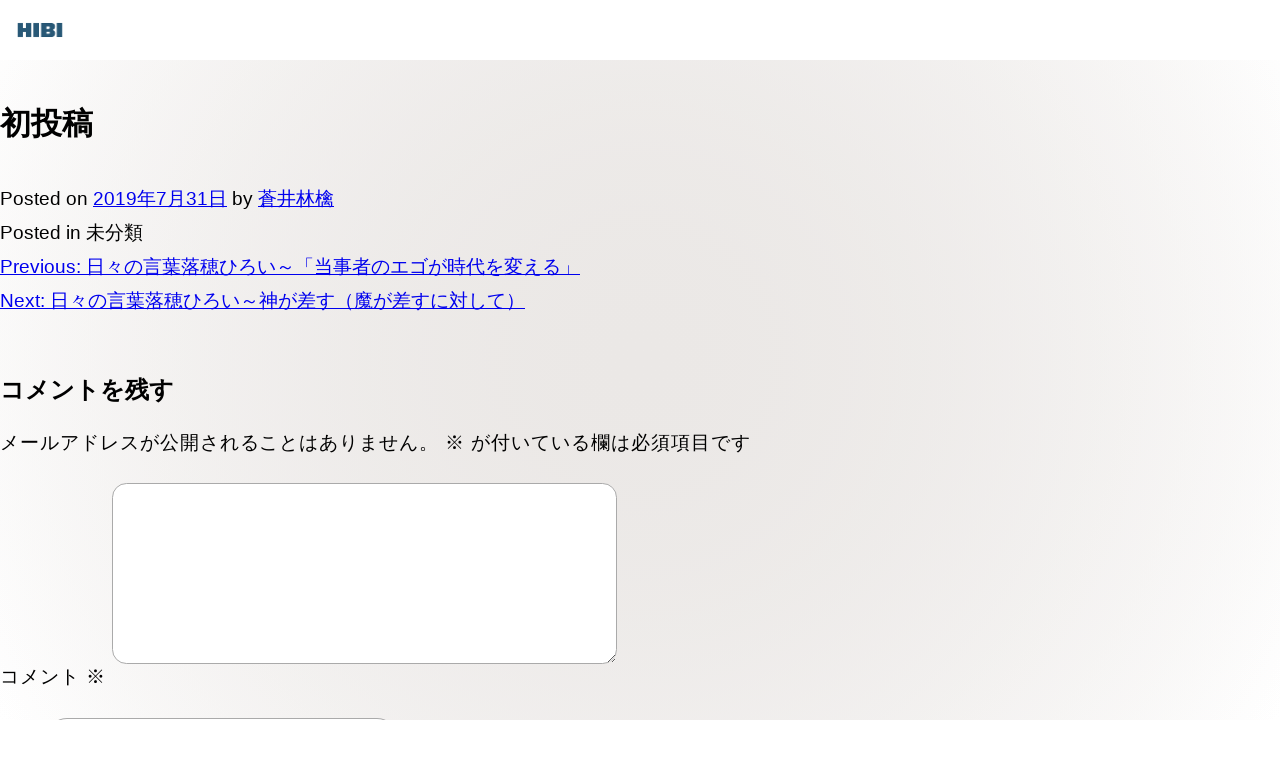

--- FILE ---
content_type: text/html; charset=UTF-8
request_url: https://hi-bi.net/%E5%88%9D%E6%8A%95%E7%A8%BF-2/
body_size: 9579
content:
<!doctype html>
<html lang="ja">

    <head>
        <meta charset="UTF-8">
        <meta name="viewport" content="width=device-width, initial-scale=1">
        <link rel="profile" href="https://gmpg.org/xfn/11">

        <title>初投稿 &#8211; 日々</title>
<meta name='robots' content='max-image-preview:large' />
<link rel='dns-prefetch' href='//cdn.jsdelivr.net' />
<link rel="alternate" title="oEmbed (JSON)" type="application/json+oembed" href="https://hi-bi.net/wp-json/oembed/1.0/embed?url=https%3A%2F%2Fhi-bi.net%2F%25e5%2588%259d%25e6%258a%2595%25e7%25a8%25bf-2%2F" />
<link rel="alternate" title="oEmbed (XML)" type="text/xml+oembed" href="https://hi-bi.net/wp-json/oembed/1.0/embed?url=https%3A%2F%2Fhi-bi.net%2F%25e5%2588%259d%25e6%258a%2595%25e7%25a8%25bf-2%2F&#038;format=xml" />
<style id='wp-img-auto-sizes-contain-inline-css'>
img:is([sizes=auto i],[sizes^="auto," i]){contain-intrinsic-size:3000px 1500px}
/*# sourceURL=wp-img-auto-sizes-contain-inline-css */
</style>
<style id='wp-emoji-styles-inline-css'>

	img.wp-smiley, img.emoji {
		display: inline !important;
		border: none !important;
		box-shadow: none !important;
		height: 1em !important;
		width: 1em !important;
		margin: 0 0.07em !important;
		vertical-align: -0.1em !important;
		background: none !important;
		padding: 0 !important;
	}
/*# sourceURL=wp-emoji-styles-inline-css */
</style>
<style id='wp-block-library-inline-css'>
:root{--wp-block-synced-color:#7a00df;--wp-block-synced-color--rgb:122,0,223;--wp-bound-block-color:var(--wp-block-synced-color);--wp-editor-canvas-background:#ddd;--wp-admin-theme-color:#007cba;--wp-admin-theme-color--rgb:0,124,186;--wp-admin-theme-color-darker-10:#006ba1;--wp-admin-theme-color-darker-10--rgb:0,107,160.5;--wp-admin-theme-color-darker-20:#005a87;--wp-admin-theme-color-darker-20--rgb:0,90,135;--wp-admin-border-width-focus:2px}@media (min-resolution:192dpi){:root{--wp-admin-border-width-focus:1.5px}}.wp-element-button{cursor:pointer}:root .has-very-light-gray-background-color{background-color:#eee}:root .has-very-dark-gray-background-color{background-color:#313131}:root .has-very-light-gray-color{color:#eee}:root .has-very-dark-gray-color{color:#313131}:root .has-vivid-green-cyan-to-vivid-cyan-blue-gradient-background{background:linear-gradient(135deg,#00d084,#0693e3)}:root .has-purple-crush-gradient-background{background:linear-gradient(135deg,#34e2e4,#4721fb 50%,#ab1dfe)}:root .has-hazy-dawn-gradient-background{background:linear-gradient(135deg,#faaca8,#dad0ec)}:root .has-subdued-olive-gradient-background{background:linear-gradient(135deg,#fafae1,#67a671)}:root .has-atomic-cream-gradient-background{background:linear-gradient(135deg,#fdd79a,#004a59)}:root .has-nightshade-gradient-background{background:linear-gradient(135deg,#330968,#31cdcf)}:root .has-midnight-gradient-background{background:linear-gradient(135deg,#020381,#2874fc)}:root{--wp--preset--font-size--normal:16px;--wp--preset--font-size--huge:42px}.has-regular-font-size{font-size:1em}.has-larger-font-size{font-size:2.625em}.has-normal-font-size{font-size:var(--wp--preset--font-size--normal)}.has-huge-font-size{font-size:var(--wp--preset--font-size--huge)}.has-text-align-center{text-align:center}.has-text-align-left{text-align:left}.has-text-align-right{text-align:right}.has-fit-text{white-space:nowrap!important}#end-resizable-editor-section{display:none}.aligncenter{clear:both}.items-justified-left{justify-content:flex-start}.items-justified-center{justify-content:center}.items-justified-right{justify-content:flex-end}.items-justified-space-between{justify-content:space-between}.screen-reader-text{border:0;clip-path:inset(50%);height:1px;margin:-1px;overflow:hidden;padding:0;position:absolute;width:1px;word-wrap:normal!important}.screen-reader-text:focus{background-color:#ddd;clip-path:none;color:#444;display:block;font-size:1em;height:auto;left:5px;line-height:normal;padding:15px 23px 14px;text-decoration:none;top:5px;width:auto;z-index:100000}html :where(.has-border-color){border-style:solid}html :where([style*=border-top-color]){border-top-style:solid}html :where([style*=border-right-color]){border-right-style:solid}html :where([style*=border-bottom-color]){border-bottom-style:solid}html :where([style*=border-left-color]){border-left-style:solid}html :where([style*=border-width]){border-style:solid}html :where([style*=border-top-width]){border-top-style:solid}html :where([style*=border-right-width]){border-right-style:solid}html :where([style*=border-bottom-width]){border-bottom-style:solid}html :where([style*=border-left-width]){border-left-style:solid}html :where(img[class*=wp-image-]){height:auto;max-width:100%}:where(figure){margin:0 0 1em}html :where(.is-position-sticky){--wp-admin--admin-bar--position-offset:var(--wp-admin--admin-bar--height,0px)}@media screen and (max-width:600px){html :where(.is-position-sticky){--wp-admin--admin-bar--position-offset:0px}}

/*# sourceURL=wp-block-library-inline-css */
</style><style id='global-styles-inline-css'>
:root{--wp--preset--aspect-ratio--square: 1;--wp--preset--aspect-ratio--4-3: 4/3;--wp--preset--aspect-ratio--3-4: 3/4;--wp--preset--aspect-ratio--3-2: 3/2;--wp--preset--aspect-ratio--2-3: 2/3;--wp--preset--aspect-ratio--16-9: 16/9;--wp--preset--aspect-ratio--9-16: 9/16;--wp--preset--color--black: #000000;--wp--preset--color--cyan-bluish-gray: #abb8c3;--wp--preset--color--white: #ffffff;--wp--preset--color--pale-pink: #f78da7;--wp--preset--color--vivid-red: #cf2e2e;--wp--preset--color--luminous-vivid-orange: #ff6900;--wp--preset--color--luminous-vivid-amber: #fcb900;--wp--preset--color--light-green-cyan: #7bdcb5;--wp--preset--color--vivid-green-cyan: #00d084;--wp--preset--color--pale-cyan-blue: #8ed1fc;--wp--preset--color--vivid-cyan-blue: #0693e3;--wp--preset--color--vivid-purple: #9b51e0;--wp--preset--gradient--vivid-cyan-blue-to-vivid-purple: linear-gradient(135deg,rgb(6,147,227) 0%,rgb(155,81,224) 100%);--wp--preset--gradient--light-green-cyan-to-vivid-green-cyan: linear-gradient(135deg,rgb(122,220,180) 0%,rgb(0,208,130) 100%);--wp--preset--gradient--luminous-vivid-amber-to-luminous-vivid-orange: linear-gradient(135deg,rgb(252,185,0) 0%,rgb(255,105,0) 100%);--wp--preset--gradient--luminous-vivid-orange-to-vivid-red: linear-gradient(135deg,rgb(255,105,0) 0%,rgb(207,46,46) 100%);--wp--preset--gradient--very-light-gray-to-cyan-bluish-gray: linear-gradient(135deg,rgb(238,238,238) 0%,rgb(169,184,195) 100%);--wp--preset--gradient--cool-to-warm-spectrum: linear-gradient(135deg,rgb(74,234,220) 0%,rgb(151,120,209) 20%,rgb(207,42,186) 40%,rgb(238,44,130) 60%,rgb(251,105,98) 80%,rgb(254,248,76) 100%);--wp--preset--gradient--blush-light-purple: linear-gradient(135deg,rgb(255,206,236) 0%,rgb(152,150,240) 100%);--wp--preset--gradient--blush-bordeaux: linear-gradient(135deg,rgb(254,205,165) 0%,rgb(254,45,45) 50%,rgb(107,0,62) 100%);--wp--preset--gradient--luminous-dusk: linear-gradient(135deg,rgb(255,203,112) 0%,rgb(199,81,192) 50%,rgb(65,88,208) 100%);--wp--preset--gradient--pale-ocean: linear-gradient(135deg,rgb(255,245,203) 0%,rgb(182,227,212) 50%,rgb(51,167,181) 100%);--wp--preset--gradient--electric-grass: linear-gradient(135deg,rgb(202,248,128) 0%,rgb(113,206,126) 100%);--wp--preset--gradient--midnight: linear-gradient(135deg,rgb(2,3,129) 0%,rgb(40,116,252) 100%);--wp--preset--font-size--small: 13px;--wp--preset--font-size--medium: 20px;--wp--preset--font-size--large: 36px;--wp--preset--font-size--x-large: 42px;--wp--preset--spacing--20: 0.44rem;--wp--preset--spacing--30: 0.67rem;--wp--preset--spacing--40: 1rem;--wp--preset--spacing--50: 1.5rem;--wp--preset--spacing--60: 2.25rem;--wp--preset--spacing--70: 3.38rem;--wp--preset--spacing--80: 5.06rem;--wp--preset--shadow--natural: 6px 6px 9px rgba(0, 0, 0, 0.2);--wp--preset--shadow--deep: 12px 12px 50px rgba(0, 0, 0, 0.4);--wp--preset--shadow--sharp: 6px 6px 0px rgba(0, 0, 0, 0.2);--wp--preset--shadow--outlined: 6px 6px 0px -3px rgb(255, 255, 255), 6px 6px rgb(0, 0, 0);--wp--preset--shadow--crisp: 6px 6px 0px rgb(0, 0, 0);}:where(.is-layout-flex){gap: 0.5em;}:where(.is-layout-grid){gap: 0.5em;}body .is-layout-flex{display: flex;}.is-layout-flex{flex-wrap: wrap;align-items: center;}.is-layout-flex > :is(*, div){margin: 0;}body .is-layout-grid{display: grid;}.is-layout-grid > :is(*, div){margin: 0;}:where(.wp-block-columns.is-layout-flex){gap: 2em;}:where(.wp-block-columns.is-layout-grid){gap: 2em;}:where(.wp-block-post-template.is-layout-flex){gap: 1.25em;}:where(.wp-block-post-template.is-layout-grid){gap: 1.25em;}.has-black-color{color: var(--wp--preset--color--black) !important;}.has-cyan-bluish-gray-color{color: var(--wp--preset--color--cyan-bluish-gray) !important;}.has-white-color{color: var(--wp--preset--color--white) !important;}.has-pale-pink-color{color: var(--wp--preset--color--pale-pink) !important;}.has-vivid-red-color{color: var(--wp--preset--color--vivid-red) !important;}.has-luminous-vivid-orange-color{color: var(--wp--preset--color--luminous-vivid-orange) !important;}.has-luminous-vivid-amber-color{color: var(--wp--preset--color--luminous-vivid-amber) !important;}.has-light-green-cyan-color{color: var(--wp--preset--color--light-green-cyan) !important;}.has-vivid-green-cyan-color{color: var(--wp--preset--color--vivid-green-cyan) !important;}.has-pale-cyan-blue-color{color: var(--wp--preset--color--pale-cyan-blue) !important;}.has-vivid-cyan-blue-color{color: var(--wp--preset--color--vivid-cyan-blue) !important;}.has-vivid-purple-color{color: var(--wp--preset--color--vivid-purple) !important;}.has-black-background-color{background-color: var(--wp--preset--color--black) !important;}.has-cyan-bluish-gray-background-color{background-color: var(--wp--preset--color--cyan-bluish-gray) !important;}.has-white-background-color{background-color: var(--wp--preset--color--white) !important;}.has-pale-pink-background-color{background-color: var(--wp--preset--color--pale-pink) !important;}.has-vivid-red-background-color{background-color: var(--wp--preset--color--vivid-red) !important;}.has-luminous-vivid-orange-background-color{background-color: var(--wp--preset--color--luminous-vivid-orange) !important;}.has-luminous-vivid-amber-background-color{background-color: var(--wp--preset--color--luminous-vivid-amber) !important;}.has-light-green-cyan-background-color{background-color: var(--wp--preset--color--light-green-cyan) !important;}.has-vivid-green-cyan-background-color{background-color: var(--wp--preset--color--vivid-green-cyan) !important;}.has-pale-cyan-blue-background-color{background-color: var(--wp--preset--color--pale-cyan-blue) !important;}.has-vivid-cyan-blue-background-color{background-color: var(--wp--preset--color--vivid-cyan-blue) !important;}.has-vivid-purple-background-color{background-color: var(--wp--preset--color--vivid-purple) !important;}.has-black-border-color{border-color: var(--wp--preset--color--black) !important;}.has-cyan-bluish-gray-border-color{border-color: var(--wp--preset--color--cyan-bluish-gray) !important;}.has-white-border-color{border-color: var(--wp--preset--color--white) !important;}.has-pale-pink-border-color{border-color: var(--wp--preset--color--pale-pink) !important;}.has-vivid-red-border-color{border-color: var(--wp--preset--color--vivid-red) !important;}.has-luminous-vivid-orange-border-color{border-color: var(--wp--preset--color--luminous-vivid-orange) !important;}.has-luminous-vivid-amber-border-color{border-color: var(--wp--preset--color--luminous-vivid-amber) !important;}.has-light-green-cyan-border-color{border-color: var(--wp--preset--color--light-green-cyan) !important;}.has-vivid-green-cyan-border-color{border-color: var(--wp--preset--color--vivid-green-cyan) !important;}.has-pale-cyan-blue-border-color{border-color: var(--wp--preset--color--pale-cyan-blue) !important;}.has-vivid-cyan-blue-border-color{border-color: var(--wp--preset--color--vivid-cyan-blue) !important;}.has-vivid-purple-border-color{border-color: var(--wp--preset--color--vivid-purple) !important;}.has-vivid-cyan-blue-to-vivid-purple-gradient-background{background: var(--wp--preset--gradient--vivid-cyan-blue-to-vivid-purple) !important;}.has-light-green-cyan-to-vivid-green-cyan-gradient-background{background: var(--wp--preset--gradient--light-green-cyan-to-vivid-green-cyan) !important;}.has-luminous-vivid-amber-to-luminous-vivid-orange-gradient-background{background: var(--wp--preset--gradient--luminous-vivid-amber-to-luminous-vivid-orange) !important;}.has-luminous-vivid-orange-to-vivid-red-gradient-background{background: var(--wp--preset--gradient--luminous-vivid-orange-to-vivid-red) !important;}.has-very-light-gray-to-cyan-bluish-gray-gradient-background{background: var(--wp--preset--gradient--very-light-gray-to-cyan-bluish-gray) !important;}.has-cool-to-warm-spectrum-gradient-background{background: var(--wp--preset--gradient--cool-to-warm-spectrum) !important;}.has-blush-light-purple-gradient-background{background: var(--wp--preset--gradient--blush-light-purple) !important;}.has-blush-bordeaux-gradient-background{background: var(--wp--preset--gradient--blush-bordeaux) !important;}.has-luminous-dusk-gradient-background{background: var(--wp--preset--gradient--luminous-dusk) !important;}.has-pale-ocean-gradient-background{background: var(--wp--preset--gradient--pale-ocean) !important;}.has-electric-grass-gradient-background{background: var(--wp--preset--gradient--electric-grass) !important;}.has-midnight-gradient-background{background: var(--wp--preset--gradient--midnight) !important;}.has-small-font-size{font-size: var(--wp--preset--font-size--small) !important;}.has-medium-font-size{font-size: var(--wp--preset--font-size--medium) !important;}.has-large-font-size{font-size: var(--wp--preset--font-size--large) !important;}.has-x-large-font-size{font-size: var(--wp--preset--font-size--x-large) !important;}
/*# sourceURL=global-styles-inline-css */
</style>

<style id='classic-theme-styles-inline-css'>
/*! This file is auto-generated */
.wp-block-button__link{color:#fff;background-color:#32373c;border-radius:9999px;box-shadow:none;text-decoration:none;padding:calc(.667em + 2px) calc(1.333em + 2px);font-size:1.125em}.wp-block-file__button{background:#32373c;color:#fff;text-decoration:none}
/*# sourceURL=/wp-includes/css/classic-themes.min.css */
</style>
<link rel='stylesheet' id='flatpickr-css' href='https://cdn.jsdelivr.net/npm/flatpickr/dist/flatpickr.min.css?ver=6.9' media='all' />
<link rel='stylesheet' id='manna-style-css' href='https://hi-bi.net/wp-content/themes/cls2025/style.css?ver=1.0.0' media='all' />
<script src="https://hi-bi.net/wp-includes/js/jquery/jquery.min.js?ver=3.7.1" id="jquery-core-js"></script>
<script src="https://hi-bi.net/wp-includes/js/jquery/jquery-migrate.min.js?ver=3.4.1" id="jquery-migrate-js"></script>
<link rel="https://api.w.org/" href="https://hi-bi.net/wp-json/" /><link rel="alternate" title="JSON" type="application/json" href="https://hi-bi.net/wp-json/wp/v2/posts/21916" /><link rel="EditURI" type="application/rsd+xml" title="RSD" href="https://hi-bi.net/xmlrpc.php?rsd" />
<meta name="generator" content="WordPress 6.9" />
<link rel="canonical" href="https://hi-bi.net/%e5%88%9d%e6%8a%95%e7%a8%bf-2/" />
<link rel='shortlink' href='https://hi-bi.net/?p=21916' />

	<script type="text/javascript">var ajaxurl = 'https://hi-bi.net/wp-admin/admin-ajax.php';</script>

<link rel="icon" href="https://hi-bi.net/wp-content/uploads/2022/10/cropped-120-32x32.png" sizes="32x32" />
<link rel="icon" href="https://hi-bi.net/wp-content/uploads/2022/10/cropped-120-192x192.png" sizes="192x192" />
<link rel="apple-touch-icon" href="https://hi-bi.net/wp-content/uploads/2022/10/cropped-120-180x180.png" />
<meta name="msapplication-TileImage" content="https://hi-bi.net/wp-content/uploads/2022/10/cropped-120-270x270.png" />
        <link rel="stylesheet" href="https://hi-bi.net/wp-content/themes/cls2025/css/untitle.css?v=1766032988">

    </head>

    <body class="bp-nouveau wp-singular post-template-default single single-post postid-21916 single-format-standard wp-custom-logo wp-theme-cls2025">
                <div id="page" class="site">

            <header id="ikesudama" class="site-header">
                <a class="klogo kkotei" href="https://hi-bi.net" title="クラシックのミカタ"><img src="https://hi-bi.net/wp-content/themes/cls2025/img/cls-text2025.png" alt="クラシックのミカタ" class="full-k"><img src="https://hi-bi.net/wp-content/themes/cls2025/img/cls2025.png" alt="クラシックのミカタ" class="only-k"></a>
            </header>

            <style>
            header#ikesudama {
                position: fixed;
                top: 0;
                z-index: 4649;
                width: 100%;
                background: #fff;
            }

            a.klogo {
                display: block;
                height: calc(28px + 32px);
                overflow: hidden;
                position: relative;
                width: 202px;
                padding: 16px 10px;
            }

            img.only-k {
                position: absolute;
                max-height: 28px;
                top: 16px;
                left: 0px;
                background: #fff;
                padding-left: 12px;
            }

            img.full-k {
                position: absolute;
                top: 16px;
                left: 12px;
                display: block;
                max-height: 28px;
            }
            </style>

<main id="primary" class="site-main">

    
<article id="post-21916" class="post-21916 post type-post status-publish format-standard hentry">
    <header class="entry-header">
        <h1 class="entry-title">初投稿</h1>        <div class="entry-meta">
            <span class="posted-on">Posted on <a href="https://hi-bi.net/%e5%88%9d%e6%8a%95%e7%a8%bf-2/" rel="bookmark"><time class="entry-date published updated" datetime="2019-07-31T23:12:33+09:00">2019年7月31日</time></a></span><span class="byline"> by <span class="author vcard"><a class="url fn n" href="https://hi-bi.net/author/ringo/">蒼井林檎</a></span></span>        </div><!-- .entry-meta -->
            </header><!-- .entry-header -->

    
    <div class="entry-content">
            </div><!-- .entry-content -->

    <footer class="entry-footer">
        <span class="cat-links">Posted in 未分類</span>    </footer><!-- .entry-footer -->
</article><!-- #post-21916 -->
	<nav class="navigation post-navigation" aria-label="投稿">
		<h2 class="screen-reader-text">投稿ナビゲーション</h2>
		<div class="nav-links"><div class="nav-previous"><a href="https://hi-bi.net/%e6%97%a5%e3%80%85%e3%81%ae%e8%a8%80%e8%91%89%e8%90%bd%e7%a9%82%e3%81%b2%e3%82%8d%e3%81%84%ef%bd%9e%e3%80%8c%e5%bd%93%e4%ba%8b%e8%80%85%e3%81%ae%e3%82%a8%e3%82%b4%e3%81%8c%e6%99%82%e4%bb%a3%e3%82%92/" rel="prev"><span class="nav-subtitle">Previous:</span> <span class="nav-title">日々の言葉落穂ひろい～「当事者のエゴが時代を変える」</span></a></div><div class="nav-next"><a href="https://hi-bi.net/%e6%97%a5%e3%80%85%e3%81%ae%e8%a8%80%e8%91%89%e8%90%bd%e7%a9%82%e3%81%b2%e3%82%8d%e3%81%84%ef%bd%9e%e7%a5%9e%e3%81%8c%e5%b7%ae%e3%81%99%ef%bc%88%e9%ad%94%e3%81%8c%e5%b7%ae%e3%81%99%e3%81%ab%e5%af%be/" rel="next"><span class="nav-subtitle">Next:</span> <span class="nav-title">日々の言葉落穂ひろい～神が差す（魔が差すに対して）</span></a></div></div>
	</nav>
<div id="comments" class="comments-area">

		<div id="respond" class="comment-respond">
		<h3 id="reply-title" class="comment-reply-title">コメントを残す <small><a rel="nofollow" id="cancel-comment-reply-link" href="/%E5%88%9D%E6%8A%95%E7%A8%BF-2/#respond" style="display:none;">コメントをキャンセル</a></small></h3><form action="https://hi-bi.net/wp-comments-post.php" method="post" id="commentform" class="comment-form"><p class="comment-notes"><span id="email-notes">メールアドレスが公開されることはありません。</span> <span class="required-field-message"><span class="required">※</span> が付いている欄は必須項目です</span></p><p class="comment-form-comment"><label for="comment">コメント <span class="required">※</span></label> <textarea id="comment" name="comment" cols="45" rows="8" maxlength="65525" required></textarea></p><p class="comment-form-author"><label for="author">名前</label> <input id="author" name="author" type="text" value="" size="30" maxlength="245" autocomplete="name" /></p>
<p class="comment-form-email"><label for="email">メール</label> <input id="email" name="email" type="email" value="" size="30" maxlength="100" aria-describedby="email-notes" autocomplete="email" /></p>
<p class="comment-form-url"><label for="url">サイト</label> <input id="url" name="url" type="url" value="" size="30" maxlength="200" autocomplete="url" /></p>
<p class="form-submit"><input name="submit" type="submit" id="submit" class="submit" value="コメントを送信" /> <input type='hidden' name='comment_post_ID' value='21916' id='comment_post_ID' />
<input type='hidden' name='comment_parent' id='comment_parent' value='0' />
</p><p style="display: none;"><input type="hidden" id="akismet_comment_nonce" name="akismet_comment_nonce" value="4248e2094f" /></p><p style="display: none !important;" class="akismet-fields-container" data-prefix="ak_"><label>&#916;<textarea name="ak_hp_textarea" cols="45" rows="8" maxlength="100"></textarea></label><input type="hidden" id="ak_js_1" name="ak_js" value="192"/><script>document.getElementById( "ak_js_1" ).setAttribute( "value", ( new Date() ).getTime() );</script></p></form>	</div><!-- #respond -->
	<p class="akismet_comment_form_privacy_notice">このサイトはスパムを低減するために Akismet を使っています。<a href="https://akismet.com/privacy/" target="_blank" rel="nofollow noopener">コメントデータの処理方法の詳細はこちらをご覧ください</a>。</p>
</div><!-- #comments -->
		
</main><!-- #main -->



<footer id="colophon" class="site-footer">
    <div class="site-info">
        classic-no-mikata.com
    </div><!-- .site-info -->
</footer><!-- #colophon -->
</div><!-- #page -->

	<script type="speculationrules">
{"prefetch":[{"source":"document","where":{"and":[{"href_matches":"/*"},{"not":{"href_matches":["/wp-*.php","/wp-admin/*","/wp-content/uploads/*","/wp-content/*","/wp-content/plugins/*","/wp-content/themes/cls2025/*","/*\\?(.+)"]}},{"not":{"selector_matches":"a[rel~=\"nofollow\"]"}},{"not":{"selector_matches":".no-prefetch, .no-prefetch a"}}]},"eagerness":"conservative"}]}
</script>
<script>
jQuery(document).ready(function($) {
    // Flatpickr の設定
    if (typeof flatpickr !== 'undefined') {
        flatpickr('.flatpickr-input', {
            dateFormat: 'Y-m-d',
            locale: 'ja',
            minDate: 'today'
        });
    }

    // Selectize.js のカスタマイズ
    let selectizeInitialized = false;
    let mutationObserverStarted = false;

    function customizeSelectize() {
        const locationInput = $('#location-name.em-selectize-autocomplete');

        if (locationInput.length && locationInput[0].selectize && !selectizeInitialized) {
            console.log('Selectize.js found for #location-name');
            const selectize = locationInput[0].selectize;

            try {
                // より安全な方法でrenderオプションを設定
                if (selectize.settings) {
                    selectize.settings.render = selectize.settings.render || {};
                    selectize.settings.render.create = function(input) {
                        console.log('Rendering create option for: ' + input);
                        return '<div class="create active" data-selectable="">新規追加　<strong>' + this.escape(
                            input) + '</strong>&hellip;</div>';
                    };

                    // 設定を更新
                    if (typeof selectize.refreshOptions === 'function') {
                        selectize.refreshOptions();
                    }

                    selectizeInitialized = true;
                    console.log('Selectize.js successfully customized');
                }
            } catch (error) {
                console.error('Error customizing Selectize.js:', error);
            }
        }
    }

    // 初回実行
    customizeSelectize();

    // より効率的なポーリング（間隔を長くし、回数制限）
    let attempts = 0;
    const maxAttempts = 10;
    const pollInterval = setInterval(function() {
        attempts++;

        if (selectizeInitialized) {
            clearInterval(pollInterval);
            return;
        }

        const locationInput = $('#location-name.em-selectize-autocomplete');
        if (locationInput.length && locationInput[0].selectize) {
            customizeSelectize();
            if (selectizeInitialized) {
                clearInterval(pollInterval);
            }
        }

        if (attempts >= maxAttempts) {
            console.log('Selectize.js polling stopped after ' + maxAttempts + ' attempts');
            clearInterval(pollInterval);
        }
    }, 2000); // 2秒間隔に変更

    // MutationObserver の設定（一度だけ）
    function startMutationObserver() {
        if (mutationObserverStarted) {
            return;
        }

        const observer = new MutationObserver(function(mutations) {
            mutations.forEach(function(mutation) {
                if (mutation.addedNodes.length) {
                    const createElements = document.querySelectorAll(
                        '.selectize-dropdown .create');
                    createElements.forEach(function(element) {
                        if (element.textContent.includes('Add ') && !element.textContent
                            .includes('新規追加')) {
                            console.log('Replacing Add with 新規追加 in: ' + element
                                .textContent);
                            element.innerHTML = element.innerHTML.replace(/Add\s+/g,
                                '新規追加　');
                        }
                    });
                }
            });
        });

        // body全体を監視（selectize-dropdownは動的に作成されるため）
        observer.observe(document.body, {
            childList: true,
            subtree: true
        });

        mutationObserverStarted = true;
        console.log('MutationObserver started');
    }

    // MutationObserver を開始
    startMutationObserver();

    // 初期ロード時のチェック
    setTimeout(function() {
        const initialCreateElements = document.querySelectorAll('.selectize-dropdown .create');
        initialCreateElements.forEach(function(element) {
            if (element.textContent.includes('Add ') && !element.textContent.includes('新規追加')) {
                console.log('Initial replacement: Add to 新規追加 in: ' + element.textContent);
                element.innerHTML = element.innerHTML.replace(/Add\s+/g, '新規追加　');
            }
        });
    }, 1000);
});
</script>
<script>
document.addEventListener('DOMContentLoaded', function() {
    flatpickr('.flatpickr-input', {
        dateFormat: 'Y-m-d', // 例: 2025-08-01
        locale: 'ja', // 日本語ロケール（曜日などを日本語に）
        minDate: 'today' // 今日以降の日付のみ選択可能
    });
});
</script>
<script src="https://cdn.jsdelivr.net/npm/flatpickr" id="flatpickr-js"></script>
<script src="https://hi-bi.net/wp-content/themes/cls2025/js/navigation.js?ver=1.0.0" id="manna-navigation-js"></script>
<script src="https://hi-bi.net/wp-includes/js/comment-reply.min.js?ver=6.9" id="comment-reply-js" async data-wp-strategy="async" fetchpriority="low"></script>
<script id="custom-bp-activity-js-extra">
var bpActivityAjax = {"ajaxurl":"https://hi-bi.net/wp-admin/admin-ajax.php","nonce":"6bcbf5e5fa"};
//# sourceURL=custom-bp-activity-js-extra
</script>
<script src="https://hi-bi.net/wp-content/themes/cls2025/js/custom-bp-activity.js?ver=1.0.2" id="custom-bp-activity-js"></script>
<script defer src="https://hi-bi.net/wp-content/plugins/akismet/_inc/akismet-frontend.js?ver=1762994950" id="akismet-frontend-js"></script>
<script id="wp-emoji-settings" type="application/json">
{"baseUrl":"https://s.w.org/images/core/emoji/17.0.2/72x72/","ext":".png","svgUrl":"https://s.w.org/images/core/emoji/17.0.2/svg/","svgExt":".svg","source":{"concatemoji":"https://hi-bi.net/wp-includes/js/wp-emoji-release.min.js?ver=6.9"}}
</script>
<script type="module">
/*! This file is auto-generated */
const a=JSON.parse(document.getElementById("wp-emoji-settings").textContent),o=(window._wpemojiSettings=a,"wpEmojiSettingsSupports"),s=["flag","emoji"];function i(e){try{var t={supportTests:e,timestamp:(new Date).valueOf()};sessionStorage.setItem(o,JSON.stringify(t))}catch(e){}}function c(e,t,n){e.clearRect(0,0,e.canvas.width,e.canvas.height),e.fillText(t,0,0);t=new Uint32Array(e.getImageData(0,0,e.canvas.width,e.canvas.height).data);e.clearRect(0,0,e.canvas.width,e.canvas.height),e.fillText(n,0,0);const a=new Uint32Array(e.getImageData(0,0,e.canvas.width,e.canvas.height).data);return t.every((e,t)=>e===a[t])}function p(e,t){e.clearRect(0,0,e.canvas.width,e.canvas.height),e.fillText(t,0,0);var n=e.getImageData(16,16,1,1);for(let e=0;e<n.data.length;e++)if(0!==n.data[e])return!1;return!0}function u(e,t,n,a){switch(t){case"flag":return n(e,"\ud83c\udff3\ufe0f\u200d\u26a7\ufe0f","\ud83c\udff3\ufe0f\u200b\u26a7\ufe0f")?!1:!n(e,"\ud83c\udde8\ud83c\uddf6","\ud83c\udde8\u200b\ud83c\uddf6")&&!n(e,"\ud83c\udff4\udb40\udc67\udb40\udc62\udb40\udc65\udb40\udc6e\udb40\udc67\udb40\udc7f","\ud83c\udff4\u200b\udb40\udc67\u200b\udb40\udc62\u200b\udb40\udc65\u200b\udb40\udc6e\u200b\udb40\udc67\u200b\udb40\udc7f");case"emoji":return!a(e,"\ud83e\u1fac8")}return!1}function f(e,t,n,a){let r;const o=(r="undefined"!=typeof WorkerGlobalScope&&self instanceof WorkerGlobalScope?new OffscreenCanvas(300,150):document.createElement("canvas")).getContext("2d",{willReadFrequently:!0}),s=(o.textBaseline="top",o.font="600 32px Arial",{});return e.forEach(e=>{s[e]=t(o,e,n,a)}),s}function r(e){var t=document.createElement("script");t.src=e,t.defer=!0,document.head.appendChild(t)}a.supports={everything:!0,everythingExceptFlag:!0},new Promise(t=>{let n=function(){try{var e=JSON.parse(sessionStorage.getItem(o));if("object"==typeof e&&"number"==typeof e.timestamp&&(new Date).valueOf()<e.timestamp+604800&&"object"==typeof e.supportTests)return e.supportTests}catch(e){}return null}();if(!n){if("undefined"!=typeof Worker&&"undefined"!=typeof OffscreenCanvas&&"undefined"!=typeof URL&&URL.createObjectURL&&"undefined"!=typeof Blob)try{var e="postMessage("+f.toString()+"("+[JSON.stringify(s),u.toString(),c.toString(),p.toString()].join(",")+"));",a=new Blob([e],{type:"text/javascript"});const r=new Worker(URL.createObjectURL(a),{name:"wpTestEmojiSupports"});return void(r.onmessage=e=>{i(n=e.data),r.terminate(),t(n)})}catch(e){}i(n=f(s,u,c,p))}t(n)}).then(e=>{for(const n in e)a.supports[n]=e[n],a.supports.everything=a.supports.everything&&a.supports[n],"flag"!==n&&(a.supports.everythingExceptFlag=a.supports.everythingExceptFlag&&a.supports[n]);var t;a.supports.everythingExceptFlag=a.supports.everythingExceptFlag&&!a.supports.flag,a.supports.everything||((t=a.source||{}).concatemoji?r(t.concatemoji):t.wpemoji&&t.twemoji&&(r(t.twemoji),r(t.wpemoji)))});
//# sourceURL=https://hi-bi.net/wp-includes/js/wp-emoji-loader.min.js
</script>
	<script>
	document.addEventListener('click', function (e) {
	  var target = e.target;
	  // aタグまたはbuttonでdata-bp-confirmを持つものを検出
	  if (target && target.getAttribute && target.getAttribute('data-bp-confirm')) {
	    target.removeAttribute('data-bp-confirm');
	  }
	}, true);
	</script>
		<!-- <link rel="stylesheet" href="https://hi-bi.net/wp-content/themes/cls2025/css/gridlex-moodern.css?shirikodama"> -->
	
	
	<script src="https://hi-bi.net/wp-content/themes/cls2025/js/untitled.js?v=1766032988"></script>
	<script src="https://hi-bi.net/wp-content/themes/cls2025/js/mas.js?v=1766032988"></script>
	<script src="https://hi-bi.net/wp-content/themes/cls2025/js/imgl.js?v=1766032988"></script>

<script>
jQuery(document).ready(function($) {
    $(document).on('click', '.fav, .unfav', function(e) {
        var $el = $(this);
        var isFav = $el.hasClass('fav');

        // AJAX完了後、少し遅らせて画像を差し替える
        setTimeout(function() {
            if (isFav) {
                // 「お気に入り登録後」→ filled star に
                $el.find('img').attr('src', '/slc/wp-content/themes/cls2025/img/star-fill.svg');
            } else {
                // 「お気に入り解除後」→空の star に
                $el.find('img').attr('src', '/slc/wp-content/themes/cls2025/img/star.svg');
            }
        }, 300); // BuddyPressのDOM更新の後に上書き
    });
});
</script>

</body>

</html>
